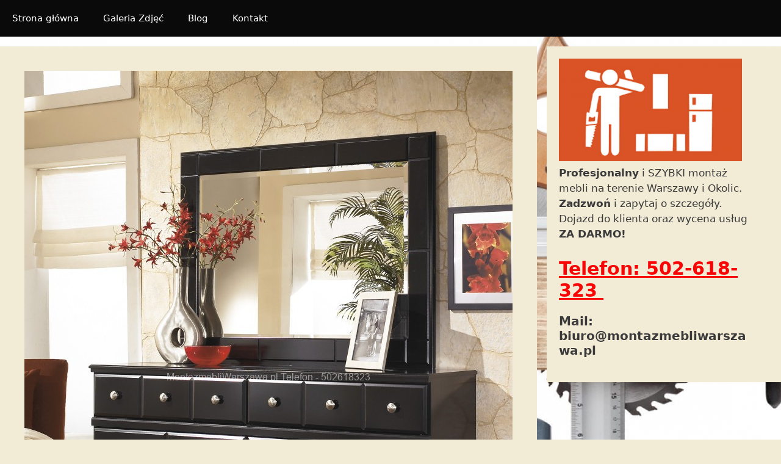

--- FILE ---
content_type: text/html; charset=UTF-8
request_url: https://montazmebliwarszawa.pl/komody-pokojowe-ikea-montaz-i-skrecanie-mebli-warszawa/
body_size: 17797
content:
<!DOCTYPE html>
<html lang="pl-PL">
<head>
	<meta charset="UTF-8">
	<meta name='robots' content='noindex, nofollow' />
	<style>img:is([sizes="auto" i], [sizes^="auto," i]) { contain-intrinsic-size: 3000px 1500px }</style>
	<meta name="viewport" content="width=device-width, initial-scale=1">
	<!-- This site is optimized with the Yoast SEO plugin v25.2 - https://yoast.com/wordpress/plugins/seo/ -->
	<title>Komody pokojowe IKEA - Montaż i Skręcanie Mebli Warszawa</title>
	<meta property="og:locale" content="pl_PL" />
	<meta property="og:type" content="article" />
	<meta property="og:title" content="Komody pokojowe IKEA - Montaż i Skręcanie Mebli Warszawa" />
	<meta property="og:description" content="Decydując się na zakup komody pokojowej, warto zapoznać się z ofertą firmy IKEA Proponuje ona wiele różnych modeli tego typu mebli. Istotny jest nie tylko wygląd, lecz także praktyczność i jakość wykonania. Mebel musi być funkcjonalny i solidny. Wobec tego odwiedzenie i zakup komody pokojowej IKEA to strzał w dziesiątkę. I co dalej? Ktoś musi ... Read more" />
	<meta property="og:url" content="https://montazmebliwarszawa.pl/komody-pokojowe-ikea-montaz-i-skrecanie-mebli-warszawa/" />
	<meta property="og:site_name" content="✅ Montaż Mebli Warszawa, Składanie, Skręcanie Mebli IKEA Warszawa, Bemowo, Bielany, Mokotów, Ochota, Praga, Śródmieście, Ursus, Targówek, Ursynów, Włochy, Wola, Żoliborz, Wilanów" />
	<meta property="article:published_time" content="2019-11-14T01:20:20+00:00" />
	<meta property="article:modified_time" content="2020-02-17T13:36:19+00:00" />
	<meta property="og:image" content="https://montazmebliwarszawa.pl/wp-content/uploads/2019/10/komody-pokojowe-ikea.jpg" />
	<meta property="og:image:width" content="800" />
	<meta property="og:image:height" content="1000" />
	<meta property="og:image:type" content="image/jpeg" />
	<meta name="author" content="Meblarz" />
	<meta name="twitter:card" content="summary_large_image" />
	<meta name="twitter:label1" content="Napisane przez" />
	<meta name="twitter:data1" content="" />
	<meta name="twitter:label2" content="Szacowany czas czytania" />
	<meta name="twitter:data2" content="2 minuty" />
	<script type="application/ld+json" class="yoast-schema-graph">{"@context":"https://schema.org","@graph":[{"@type":"WebPage","@id":"https://montazmebliwarszawa.pl/komody-pokojowe-ikea-montaz-i-skrecanie-mebli-warszawa/","url":"https://montazmebliwarszawa.pl/komody-pokojowe-ikea-montaz-i-skrecanie-mebli-warszawa/","name":"Komody pokojowe IKEA - Montaż i Skręcanie Mebli Warszawa","isPartOf":{"@id":"https://montazmebliwarszawa.pl/#website"},"primaryImageOfPage":{"@id":"https://montazmebliwarszawa.pl/komody-pokojowe-ikea-montaz-i-skrecanie-mebli-warszawa/#primaryimage"},"image":{"@id":"https://montazmebliwarszawa.pl/komody-pokojowe-ikea-montaz-i-skrecanie-mebli-warszawa/#primaryimage"},"thumbnailUrl":"https://montazmebliwarszawa.pl/wp-content/uploads/2019/10/komody-pokojowe-ikea.jpg","datePublished":"2019-11-14T01:20:20+00:00","dateModified":"2020-02-17T13:36:19+00:00","author":{"@id":"https://montazmebliwarszawa.pl/#/schema/person/8cee54afef42f478c43bda09e000a6f5"},"breadcrumb":{"@id":"https://montazmebliwarszawa.pl/komody-pokojowe-ikea-montaz-i-skrecanie-mebli-warszawa/#breadcrumb"},"inLanguage":"pl-PL","potentialAction":[{"@type":"ReadAction","target":["https://montazmebliwarszawa.pl/komody-pokojowe-ikea-montaz-i-skrecanie-mebli-warszawa/"]}]},{"@type":"ImageObject","inLanguage":"pl-PL","@id":"https://montazmebliwarszawa.pl/komody-pokojowe-ikea-montaz-i-skrecanie-mebli-warszawa/#primaryimage","url":"https://montazmebliwarszawa.pl/wp-content/uploads/2019/10/komody-pokojowe-ikea.jpg","contentUrl":"https://montazmebliwarszawa.pl/wp-content/uploads/2019/10/komody-pokojowe-ikea.jpg","width":800,"height":1000,"caption":"Komody pokojowe IKEA"},{"@type":"BreadcrumbList","@id":"https://montazmebliwarszawa.pl/komody-pokojowe-ikea-montaz-i-skrecanie-mebli-warszawa/#breadcrumb","itemListElement":[{"@type":"ListItem","position":1,"name":"Strona główna","item":"https://montazmebliwarszawa.pl/"},{"@type":"ListItem","position":2,"name":"Komody pokojowe IKEA &#8211; Montaż i Skręcanie Mebli Warszawa"}]},{"@type":"WebSite","@id":"https://montazmebliwarszawa.pl/#website","url":"https://montazmebliwarszawa.pl/","name":"✅ Montaż Mebli Warszawa, Składanie, Skręcanie Mebli IKEA Warszawa, Bemowo, Bielany, Mokotów, Ochota, Praga, Śródmieście, Ursus, Targówek, Ursynów, Włochy, Wola, Żoliborz, Wilanów","description":"✅ Montaż Mebli Warszawa. Profesjonalny i SZYBKI montaż mebli na terenie Warszawy i Okolic. Kontakt 502-618-323  ✅ Zadzwoń i zapytaj o DARMOWĄ wycenę! Składanie, skręcanie, montaż mebli, szaf, łóżek, kuchni, mebli do sypialnii firm takich jak: IKEA, BRW, Bodzio, Agata Meble, ABRA, Black Red White, Leroy Merlin, JYSK Bemowo, Bielany, Mokotów, Ochota, Praga, Śródmieście, Ursus, Targówek, Ursynów, Włochy, Wola, Żoliborz, Wilanów","potentialAction":[{"@type":"SearchAction","target":{"@type":"EntryPoint","urlTemplate":"https://montazmebliwarszawa.pl/?s={search_term_string}"},"query-input":{"@type":"PropertyValueSpecification","valueRequired":true,"valueName":"search_term_string"}}],"inLanguage":"pl-PL"},{"@type":"Person","@id":"https://montazmebliwarszawa.pl/#/schema/person/8cee54afef42f478c43bda09e000a6f5","name":"Meblarz","image":{"@type":"ImageObject","inLanguage":"pl-PL","@id":"https://montazmebliwarszawa.pl/#/schema/person/image/","url":"https://secure.gravatar.com/avatar/4e79f63daf593515cae40b727b66aeb81ea029aa514d475abf023be1f9372f70?s=96&d=mm&r=g","contentUrl":"https://secure.gravatar.com/avatar/4e79f63daf593515cae40b727b66aeb81ea029aa514d475abf023be1f9372f70?s=96&d=mm&r=g","caption":"Meblarz"},"url":"https://montazmebliwarszawa.pl/author/meblarz/"}]}</script>
	<!-- / Yoast SEO plugin. -->


<link rel="alternate" type="application/rss+xml" title="✅ Montaż Mebli Warszawa, Składanie, Skręcanie Mebli IKEA Warszawa, Bemowo, Bielany, Mokotów, Ochota, Praga, Śródmieście, Ursus, Targówek, Ursynów, Włochy, Wola, Żoliborz, Wilanów &raquo; Kanał z wpisami" href="https://montazmebliwarszawa.pl/feed/" />
<link rel="alternate" type="application/rss+xml" title="✅ Montaż Mebli Warszawa, Składanie, Skręcanie Mebli IKEA Warszawa, Bemowo, Bielany, Mokotów, Ochota, Praga, Śródmieście, Ursus, Targówek, Ursynów, Włochy, Wola, Żoliborz, Wilanów &raquo; Kanał z komentarzami" href="https://montazmebliwarszawa.pl/comments/feed/" />
<link rel="alternate" type="application/rss+xml" title="✅ Montaż Mebli Warszawa, Składanie, Skręcanie Mebli IKEA Warszawa, Bemowo, Bielany, Mokotów, Ochota, Praga, Śródmieście, Ursus, Targówek, Ursynów, Włochy, Wola, Żoliborz, Wilanów &raquo; Komody pokojowe IKEA &#8211; Montaż i Skręcanie Mebli Warszawa Kanał z komentarzami" href="https://montazmebliwarszawa.pl/komody-pokojowe-ikea-montaz-i-skrecanie-mebli-warszawa/feed/" />
<script>
window._wpemojiSettings = {"baseUrl":"https:\/\/s.w.org\/images\/core\/emoji\/16.0.1\/72x72\/","ext":".png","svgUrl":"https:\/\/s.w.org\/images\/core\/emoji\/16.0.1\/svg\/","svgExt":".svg","source":{"concatemoji":"https:\/\/montazmebliwarszawa.pl\/wp-includes\/js\/wp-emoji-release.min.js?ver=6.8.3"}};
/*! This file is auto-generated */
!function(s,n){var o,i,e;function c(e){try{var t={supportTests:e,timestamp:(new Date).valueOf()};sessionStorage.setItem(o,JSON.stringify(t))}catch(e){}}function p(e,t,n){e.clearRect(0,0,e.canvas.width,e.canvas.height),e.fillText(t,0,0);var t=new Uint32Array(e.getImageData(0,0,e.canvas.width,e.canvas.height).data),a=(e.clearRect(0,0,e.canvas.width,e.canvas.height),e.fillText(n,0,0),new Uint32Array(e.getImageData(0,0,e.canvas.width,e.canvas.height).data));return t.every(function(e,t){return e===a[t]})}function u(e,t){e.clearRect(0,0,e.canvas.width,e.canvas.height),e.fillText(t,0,0);for(var n=e.getImageData(16,16,1,1),a=0;a<n.data.length;a++)if(0!==n.data[a])return!1;return!0}function f(e,t,n,a){switch(t){case"flag":return n(e,"\ud83c\udff3\ufe0f\u200d\u26a7\ufe0f","\ud83c\udff3\ufe0f\u200b\u26a7\ufe0f")?!1:!n(e,"\ud83c\udde8\ud83c\uddf6","\ud83c\udde8\u200b\ud83c\uddf6")&&!n(e,"\ud83c\udff4\udb40\udc67\udb40\udc62\udb40\udc65\udb40\udc6e\udb40\udc67\udb40\udc7f","\ud83c\udff4\u200b\udb40\udc67\u200b\udb40\udc62\u200b\udb40\udc65\u200b\udb40\udc6e\u200b\udb40\udc67\u200b\udb40\udc7f");case"emoji":return!a(e,"\ud83e\udedf")}return!1}function g(e,t,n,a){var r="undefined"!=typeof WorkerGlobalScope&&self instanceof WorkerGlobalScope?new OffscreenCanvas(300,150):s.createElement("canvas"),o=r.getContext("2d",{willReadFrequently:!0}),i=(o.textBaseline="top",o.font="600 32px Arial",{});return e.forEach(function(e){i[e]=t(o,e,n,a)}),i}function t(e){var t=s.createElement("script");t.src=e,t.defer=!0,s.head.appendChild(t)}"undefined"!=typeof Promise&&(o="wpEmojiSettingsSupports",i=["flag","emoji"],n.supports={everything:!0,everythingExceptFlag:!0},e=new Promise(function(e){s.addEventListener("DOMContentLoaded",e,{once:!0})}),new Promise(function(t){var n=function(){try{var e=JSON.parse(sessionStorage.getItem(o));if("object"==typeof e&&"number"==typeof e.timestamp&&(new Date).valueOf()<e.timestamp+604800&&"object"==typeof e.supportTests)return e.supportTests}catch(e){}return null}();if(!n){if("undefined"!=typeof Worker&&"undefined"!=typeof OffscreenCanvas&&"undefined"!=typeof URL&&URL.createObjectURL&&"undefined"!=typeof Blob)try{var e="postMessage("+g.toString()+"("+[JSON.stringify(i),f.toString(),p.toString(),u.toString()].join(",")+"));",a=new Blob([e],{type:"text/javascript"}),r=new Worker(URL.createObjectURL(a),{name:"wpTestEmojiSupports"});return void(r.onmessage=function(e){c(n=e.data),r.terminate(),t(n)})}catch(e){}c(n=g(i,f,p,u))}t(n)}).then(function(e){for(var t in e)n.supports[t]=e[t],n.supports.everything=n.supports.everything&&n.supports[t],"flag"!==t&&(n.supports.everythingExceptFlag=n.supports.everythingExceptFlag&&n.supports[t]);n.supports.everythingExceptFlag=n.supports.everythingExceptFlag&&!n.supports.flag,n.DOMReady=!1,n.readyCallback=function(){n.DOMReady=!0}}).then(function(){return e}).then(function(){var e;n.supports.everything||(n.readyCallback(),(e=n.source||{}).concatemoji?t(e.concatemoji):e.wpemoji&&e.twemoji&&(t(e.twemoji),t(e.wpemoji)))}))}((window,document),window._wpemojiSettings);
</script>
<style id='wp-emoji-styles-inline-css'>

	img.wp-smiley, img.emoji {
		display: inline !important;
		border: none !important;
		box-shadow: none !important;
		height: 1em !important;
		width: 1em !important;
		margin: 0 0.07em !important;
		vertical-align: -0.1em !important;
		background: none !important;
		padding: 0 !important;
	}
</style>
<link rel='stylesheet' id='wp-block-library-css' href='https://montazmebliwarszawa.pl/wp-includes/css/dist/block-library/style.min.css?ver=6.8.3' media='all' />
<style id='classic-theme-styles-inline-css'>
/*! This file is auto-generated */
.wp-block-button__link{color:#fff;background-color:#32373c;border-radius:9999px;box-shadow:none;text-decoration:none;padding:calc(.667em + 2px) calc(1.333em + 2px);font-size:1.125em}.wp-block-file__button{background:#32373c;color:#fff;text-decoration:none}
</style>
<style id='global-styles-inline-css'>
:root{--wp--preset--aspect-ratio--square: 1;--wp--preset--aspect-ratio--4-3: 4/3;--wp--preset--aspect-ratio--3-4: 3/4;--wp--preset--aspect-ratio--3-2: 3/2;--wp--preset--aspect-ratio--2-3: 2/3;--wp--preset--aspect-ratio--16-9: 16/9;--wp--preset--aspect-ratio--9-16: 9/16;--wp--preset--color--black: #000000;--wp--preset--color--cyan-bluish-gray: #abb8c3;--wp--preset--color--white: #ffffff;--wp--preset--color--pale-pink: #f78da7;--wp--preset--color--vivid-red: #cf2e2e;--wp--preset--color--luminous-vivid-orange: #ff6900;--wp--preset--color--luminous-vivid-amber: #fcb900;--wp--preset--color--light-green-cyan: #7bdcb5;--wp--preset--color--vivid-green-cyan: #00d084;--wp--preset--color--pale-cyan-blue: #8ed1fc;--wp--preset--color--vivid-cyan-blue: #0693e3;--wp--preset--color--vivid-purple: #9b51e0;--wp--preset--color--contrast: var(--contrast);--wp--preset--color--contrast-2: var(--contrast-2);--wp--preset--color--contrast-3: var(--contrast-3);--wp--preset--color--base: var(--base);--wp--preset--color--base-2: var(--base-2);--wp--preset--color--base-3: var(--base-3);--wp--preset--color--accent: var(--accent);--wp--preset--gradient--vivid-cyan-blue-to-vivid-purple: linear-gradient(135deg,rgba(6,147,227,1) 0%,rgb(155,81,224) 100%);--wp--preset--gradient--light-green-cyan-to-vivid-green-cyan: linear-gradient(135deg,rgb(122,220,180) 0%,rgb(0,208,130) 100%);--wp--preset--gradient--luminous-vivid-amber-to-luminous-vivid-orange: linear-gradient(135deg,rgba(252,185,0,1) 0%,rgba(255,105,0,1) 100%);--wp--preset--gradient--luminous-vivid-orange-to-vivid-red: linear-gradient(135deg,rgba(255,105,0,1) 0%,rgb(207,46,46) 100%);--wp--preset--gradient--very-light-gray-to-cyan-bluish-gray: linear-gradient(135deg,rgb(238,238,238) 0%,rgb(169,184,195) 100%);--wp--preset--gradient--cool-to-warm-spectrum: linear-gradient(135deg,rgb(74,234,220) 0%,rgb(151,120,209) 20%,rgb(207,42,186) 40%,rgb(238,44,130) 60%,rgb(251,105,98) 80%,rgb(254,248,76) 100%);--wp--preset--gradient--blush-light-purple: linear-gradient(135deg,rgb(255,206,236) 0%,rgb(152,150,240) 100%);--wp--preset--gradient--blush-bordeaux: linear-gradient(135deg,rgb(254,205,165) 0%,rgb(254,45,45) 50%,rgb(107,0,62) 100%);--wp--preset--gradient--luminous-dusk: linear-gradient(135deg,rgb(255,203,112) 0%,rgb(199,81,192) 50%,rgb(65,88,208) 100%);--wp--preset--gradient--pale-ocean: linear-gradient(135deg,rgb(255,245,203) 0%,rgb(182,227,212) 50%,rgb(51,167,181) 100%);--wp--preset--gradient--electric-grass: linear-gradient(135deg,rgb(202,248,128) 0%,rgb(113,206,126) 100%);--wp--preset--gradient--midnight: linear-gradient(135deg,rgb(2,3,129) 0%,rgb(40,116,252) 100%);--wp--preset--font-size--small: 13px;--wp--preset--font-size--medium: 20px;--wp--preset--font-size--large: 36px;--wp--preset--font-size--x-large: 42px;--wp--preset--spacing--20: 0.44rem;--wp--preset--spacing--30: 0.67rem;--wp--preset--spacing--40: 1rem;--wp--preset--spacing--50: 1.5rem;--wp--preset--spacing--60: 2.25rem;--wp--preset--spacing--70: 3.38rem;--wp--preset--spacing--80: 5.06rem;--wp--preset--shadow--natural: 6px 6px 9px rgba(0, 0, 0, 0.2);--wp--preset--shadow--deep: 12px 12px 50px rgba(0, 0, 0, 0.4);--wp--preset--shadow--sharp: 6px 6px 0px rgba(0, 0, 0, 0.2);--wp--preset--shadow--outlined: 6px 6px 0px -3px rgba(255, 255, 255, 1), 6px 6px rgba(0, 0, 0, 1);--wp--preset--shadow--crisp: 6px 6px 0px rgba(0, 0, 0, 1);}:where(.is-layout-flex){gap: 0.5em;}:where(.is-layout-grid){gap: 0.5em;}body .is-layout-flex{display: flex;}.is-layout-flex{flex-wrap: wrap;align-items: center;}.is-layout-flex > :is(*, div){margin: 0;}body .is-layout-grid{display: grid;}.is-layout-grid > :is(*, div){margin: 0;}:where(.wp-block-columns.is-layout-flex){gap: 2em;}:where(.wp-block-columns.is-layout-grid){gap: 2em;}:where(.wp-block-post-template.is-layout-flex){gap: 1.25em;}:where(.wp-block-post-template.is-layout-grid){gap: 1.25em;}.has-black-color{color: var(--wp--preset--color--black) !important;}.has-cyan-bluish-gray-color{color: var(--wp--preset--color--cyan-bluish-gray) !important;}.has-white-color{color: var(--wp--preset--color--white) !important;}.has-pale-pink-color{color: var(--wp--preset--color--pale-pink) !important;}.has-vivid-red-color{color: var(--wp--preset--color--vivid-red) !important;}.has-luminous-vivid-orange-color{color: var(--wp--preset--color--luminous-vivid-orange) !important;}.has-luminous-vivid-amber-color{color: var(--wp--preset--color--luminous-vivid-amber) !important;}.has-light-green-cyan-color{color: var(--wp--preset--color--light-green-cyan) !important;}.has-vivid-green-cyan-color{color: var(--wp--preset--color--vivid-green-cyan) !important;}.has-pale-cyan-blue-color{color: var(--wp--preset--color--pale-cyan-blue) !important;}.has-vivid-cyan-blue-color{color: var(--wp--preset--color--vivid-cyan-blue) !important;}.has-vivid-purple-color{color: var(--wp--preset--color--vivid-purple) !important;}.has-black-background-color{background-color: var(--wp--preset--color--black) !important;}.has-cyan-bluish-gray-background-color{background-color: var(--wp--preset--color--cyan-bluish-gray) !important;}.has-white-background-color{background-color: var(--wp--preset--color--white) !important;}.has-pale-pink-background-color{background-color: var(--wp--preset--color--pale-pink) !important;}.has-vivid-red-background-color{background-color: var(--wp--preset--color--vivid-red) !important;}.has-luminous-vivid-orange-background-color{background-color: var(--wp--preset--color--luminous-vivid-orange) !important;}.has-luminous-vivid-amber-background-color{background-color: var(--wp--preset--color--luminous-vivid-amber) !important;}.has-light-green-cyan-background-color{background-color: var(--wp--preset--color--light-green-cyan) !important;}.has-vivid-green-cyan-background-color{background-color: var(--wp--preset--color--vivid-green-cyan) !important;}.has-pale-cyan-blue-background-color{background-color: var(--wp--preset--color--pale-cyan-blue) !important;}.has-vivid-cyan-blue-background-color{background-color: var(--wp--preset--color--vivid-cyan-blue) !important;}.has-vivid-purple-background-color{background-color: var(--wp--preset--color--vivid-purple) !important;}.has-black-border-color{border-color: var(--wp--preset--color--black) !important;}.has-cyan-bluish-gray-border-color{border-color: var(--wp--preset--color--cyan-bluish-gray) !important;}.has-white-border-color{border-color: var(--wp--preset--color--white) !important;}.has-pale-pink-border-color{border-color: var(--wp--preset--color--pale-pink) !important;}.has-vivid-red-border-color{border-color: var(--wp--preset--color--vivid-red) !important;}.has-luminous-vivid-orange-border-color{border-color: var(--wp--preset--color--luminous-vivid-orange) !important;}.has-luminous-vivid-amber-border-color{border-color: var(--wp--preset--color--luminous-vivid-amber) !important;}.has-light-green-cyan-border-color{border-color: var(--wp--preset--color--light-green-cyan) !important;}.has-vivid-green-cyan-border-color{border-color: var(--wp--preset--color--vivid-green-cyan) !important;}.has-pale-cyan-blue-border-color{border-color: var(--wp--preset--color--pale-cyan-blue) !important;}.has-vivid-cyan-blue-border-color{border-color: var(--wp--preset--color--vivid-cyan-blue) !important;}.has-vivid-purple-border-color{border-color: var(--wp--preset--color--vivid-purple) !important;}.has-vivid-cyan-blue-to-vivid-purple-gradient-background{background: var(--wp--preset--gradient--vivid-cyan-blue-to-vivid-purple) !important;}.has-light-green-cyan-to-vivid-green-cyan-gradient-background{background: var(--wp--preset--gradient--light-green-cyan-to-vivid-green-cyan) !important;}.has-luminous-vivid-amber-to-luminous-vivid-orange-gradient-background{background: var(--wp--preset--gradient--luminous-vivid-amber-to-luminous-vivid-orange) !important;}.has-luminous-vivid-orange-to-vivid-red-gradient-background{background: var(--wp--preset--gradient--luminous-vivid-orange-to-vivid-red) !important;}.has-very-light-gray-to-cyan-bluish-gray-gradient-background{background: var(--wp--preset--gradient--very-light-gray-to-cyan-bluish-gray) !important;}.has-cool-to-warm-spectrum-gradient-background{background: var(--wp--preset--gradient--cool-to-warm-spectrum) !important;}.has-blush-light-purple-gradient-background{background: var(--wp--preset--gradient--blush-light-purple) !important;}.has-blush-bordeaux-gradient-background{background: var(--wp--preset--gradient--blush-bordeaux) !important;}.has-luminous-dusk-gradient-background{background: var(--wp--preset--gradient--luminous-dusk) !important;}.has-pale-ocean-gradient-background{background: var(--wp--preset--gradient--pale-ocean) !important;}.has-electric-grass-gradient-background{background: var(--wp--preset--gradient--electric-grass) !important;}.has-midnight-gradient-background{background: var(--wp--preset--gradient--midnight) !important;}.has-small-font-size{font-size: var(--wp--preset--font-size--small) !important;}.has-medium-font-size{font-size: var(--wp--preset--font-size--medium) !important;}.has-large-font-size{font-size: var(--wp--preset--font-size--large) !important;}.has-x-large-font-size{font-size: var(--wp--preset--font-size--x-large) !important;}
:where(.wp-block-post-template.is-layout-flex){gap: 1.25em;}:where(.wp-block-post-template.is-layout-grid){gap: 1.25em;}
:where(.wp-block-columns.is-layout-flex){gap: 2em;}:where(.wp-block-columns.is-layout-grid){gap: 2em;}
:root :where(.wp-block-pullquote){font-size: 1.5em;line-height: 1.6;}
</style>
<link rel='stylesheet' id='generate-style-grid-css' href='https://montazmebliwarszawa.pl/wp-content/themes/generatepress/assets/css/unsemantic-grid.min.css?ver=3.3.0' media='all' />
<link rel='stylesheet' id='generate-style-css' href='https://montazmebliwarszawa.pl/wp-content/themes/generatepress/assets/css/style.min.css?ver=3.3.0' media='all' />
<style id='generate-style-inline-css'>
body{background-color:#f2ebd5;color:#3a3a3a;}a{color:#1e73be;}a:hover, a:focus, a:active{color:#000000;}body .grid-container{max-width:1325px;}.wp-block-group__inner-container{max-width:1325px;margin-left:auto;margin-right:auto;}:root{--contrast:#222222;--contrast-2:#575760;--contrast-3:#b2b2be;--base:#f0f0f0;--base-2:#f7f8f9;--base-3:#ffffff;--accent:#1e73be;}:root .has-contrast-color{color:var(--contrast);}:root .has-contrast-background-color{background-color:var(--contrast);}:root .has-contrast-2-color{color:var(--contrast-2);}:root .has-contrast-2-background-color{background-color:var(--contrast-2);}:root .has-contrast-3-color{color:var(--contrast-3);}:root .has-contrast-3-background-color{background-color:var(--contrast-3);}:root .has-base-color{color:var(--base);}:root .has-base-background-color{background-color:var(--base);}:root .has-base-2-color{color:var(--base-2);}:root .has-base-2-background-color{background-color:var(--base-2);}:root .has-base-3-color{color:var(--base-3);}:root .has-base-3-background-color{background-color:var(--base-3);}:root .has-accent-color{color:var(--accent);}:root .has-accent-background-color{background-color:var(--accent);}body, button, input, select, textarea{font-family:-apple-system, system-ui, BlinkMacSystemFont, "Segoe UI", Helvetica, Arial, sans-serif, "Apple Color Emoji", "Segoe UI Emoji", "Segoe UI Symbol";}body{line-height:1.5;}.entry-content > [class*="wp-block-"]:not(:last-child):not(.wp-block-heading){margin-bottom:1.5em;}.main-title{font-size:45px;}.main-navigation .main-nav ul ul li a{font-size:14px;}.sidebar .widget, .footer-widgets .widget{font-size:17px;}h1{font-weight:300;font-size:40px;}h2{font-weight:300;font-size:30px;}h3{font-size:20px;}h4{font-size:inherit;}h5{font-size:inherit;}@media (max-width:768px){.main-title{font-size:30px;}h1{font-size:30px;}h2{font-size:25px;}}.top-bar{background-color:#636363;color:#ffffff;}.top-bar a{color:#ffffff;}.top-bar a:hover{color:#303030;}.site-header{background-color:#ffffff;color:#3a3a3a;}.site-header a{color:#3a3a3a;}.main-title a,.main-title a:hover{color:#222222;}.site-description{color:#757575;}.main-navigation,.main-navigation ul ul{background-color:#0a0a0a;}.main-navigation .main-nav ul li a, .main-navigation .menu-toggle, .main-navigation .menu-bar-items{color:#ffffff;}.main-navigation .main-nav ul li:not([class*="current-menu-"]):hover > a, .main-navigation .main-nav ul li:not([class*="current-menu-"]):focus > a, .main-navigation .main-nav ul li.sfHover:not([class*="current-menu-"]) > a, .main-navigation .menu-bar-item:hover > a, .main-navigation .menu-bar-item.sfHover > a{color:#ffffff;background-color:#3f3f3f;}button.menu-toggle:hover,button.menu-toggle:focus,.main-navigation .mobile-bar-items a,.main-navigation .mobile-bar-items a:hover,.main-navigation .mobile-bar-items a:focus{color:#ffffff;}.main-navigation .main-nav ul li[class*="current-menu-"] > a{color:#ffffff;background-color:#3f3f3f;}.navigation-search input[type="search"],.navigation-search input[type="search"]:active, .navigation-search input[type="search"]:focus, .main-navigation .main-nav ul li.search-item.active > a, .main-navigation .menu-bar-items .search-item.active > a{color:#ffffff;background-color:#3f3f3f;}.main-navigation ul ul{background-color:#3f3f3f;}.main-navigation .main-nav ul ul li a{color:#ffffff;}.main-navigation .main-nav ul ul li:not([class*="current-menu-"]):hover > a,.main-navigation .main-nav ul ul li:not([class*="current-menu-"]):focus > a, .main-navigation .main-nav ul ul li.sfHover:not([class*="current-menu-"]) > a{color:#ffffff;background-color:#4f4f4f;}.main-navigation .main-nav ul ul li[class*="current-menu-"] > a{color:#ffffff;background-color:#4f4f4f;}.separate-containers .inside-article, .separate-containers .comments-area, .separate-containers .page-header, .one-container .container, .separate-containers .paging-navigation, .inside-page-header{background-color:#f2ebd5;}.entry-meta{color:#595959;}.entry-meta a{color:#595959;}.entry-meta a:hover{color:#1e73be;}.sidebar .widget{background-color:#f2ebd5;}.sidebar .widget .widget-title{color:#000000;}.footer-widgets{background-color:#ffffff;}.footer-widgets .widget-title{color:#000000;}.site-info{color:#ffffff;background-color:#222222;}.site-info a{color:#ffffff;}.site-info a:hover{color:#606060;}.footer-bar .widget_nav_menu .current-menu-item a{color:#606060;}input[type="text"],input[type="email"],input[type="url"],input[type="password"],input[type="search"],input[type="tel"],input[type="number"],textarea,select{color:#666666;background-color:#fafafa;border-color:#cccccc;}input[type="text"]:focus,input[type="email"]:focus,input[type="url"]:focus,input[type="password"]:focus,input[type="search"]:focus,input[type="tel"]:focus,input[type="number"]:focus,textarea:focus,select:focus{color:#666666;background-color:#ffffff;border-color:#bfbfbf;}button,html input[type="button"],input[type="reset"],input[type="submit"],a.button,a.wp-block-button__link:not(.has-background){color:#ffffff;background-color:#666666;}button:hover,html input[type="button"]:hover,input[type="reset"]:hover,input[type="submit"]:hover,a.button:hover,button:focus,html input[type="button"]:focus,input[type="reset"]:focus,input[type="submit"]:focus,a.button:focus,a.wp-block-button__link:not(.has-background):active,a.wp-block-button__link:not(.has-background):focus,a.wp-block-button__link:not(.has-background):hover{color:#ffffff;background-color:#3f3f3f;}a.generate-back-to-top{background-color:rgba( 0,0,0,0.4 );color:#ffffff;}a.generate-back-to-top:hover,a.generate-back-to-top:focus{background-color:rgba( 0,0,0,0.6 );color:#ffffff;}:root{--gp-search-modal-bg-color:var(--base-3);--gp-search-modal-text-color:var(--contrast);--gp-search-modal-overlay-bg-color:rgba(0,0,0,0.2);}@media (max-width:768px){.main-navigation .menu-bar-item:hover > a, .main-navigation .menu-bar-item.sfHover > a{background:none;color:#ffffff;}}.inside-top-bar{padding:10px;}.inside-header{padding:0px 40px 0px 40px;}.site-main .wp-block-group__inner-container{padding:40px;}.entry-content .alignwide, body:not(.no-sidebar) .entry-content .alignfull{margin-left:-40px;width:calc(100% + 80px);max-width:calc(100% + 80px);}.separate-containers .widget, .separate-containers .site-main > *, .separate-containers .page-header, .widget-area .main-navigation{margin-bottom:16px;}.separate-containers .site-main{margin:16px;}.both-right.separate-containers .inside-left-sidebar{margin-right:8px;}.both-right.separate-containers .inside-right-sidebar{margin-left:8px;}.both-left.separate-containers .inside-left-sidebar{margin-right:8px;}.both-left.separate-containers .inside-right-sidebar{margin-left:8px;}.separate-containers .page-header-image, .separate-containers .page-header-contained, .separate-containers .page-header-image-single, .separate-containers .page-header-content-single{margin-top:16px;}.separate-containers .inside-right-sidebar, .separate-containers .inside-left-sidebar{margin-top:16px;margin-bottom:16px;}.rtl .menu-item-has-children .dropdown-menu-toggle{padding-left:20px;}.rtl .main-navigation .main-nav ul li.menu-item-has-children > a{padding-right:20px;}.widget-area .widget{padding:20px 40px 40px 20px;}.site-info{padding:20px;}@media (max-width:768px){.separate-containers .inside-article, .separate-containers .comments-area, .separate-containers .page-header, .separate-containers .paging-navigation, .one-container .site-content, .inside-page-header{padding:30px;}.site-main .wp-block-group__inner-container{padding:30px;}.site-info{padding-right:10px;padding-left:10px;}.entry-content .alignwide, body:not(.no-sidebar) .entry-content .alignfull{margin-left:-30px;width:calc(100% + 60px);max-width:calc(100% + 60px);}}/* End cached CSS */@media (max-width:768px){.main-navigation .menu-toggle,.main-navigation .mobile-bar-items,.sidebar-nav-mobile:not(#sticky-placeholder){display:block;}.main-navigation ul,.gen-sidebar-nav{display:none;}[class*="nav-float-"] .site-header .inside-header > *{float:none;clear:both;}}
.main-navigation .slideout-toggle a:before,.slide-opened .slideout-overlay .slideout-exit:before{font-family:GeneratePress;}.slideout-navigation .dropdown-menu-toggle:before{content:"\f107" !important;}.slideout-navigation .sfHover > a .dropdown-menu-toggle:before{content:"\f106" !important;}
body{background-image:url('https://montazmebliwarszawa.pl/wp-content/uploads/2018/11/tlo-do-mebli.jpg');}.site-header{background-size:contain;}
.main-navigation.toggled .main-nav > ul{background-color: #0a0a0a}
.slideout-navigation.main-navigation .main-nav ul li a{font-weight:normal;text-transform:none;}
</style>
<link rel='stylesheet' id='generate-mobile-style-css' href='https://montazmebliwarszawa.pl/wp-content/themes/generatepress/assets/css/mobile.min.css?ver=3.3.0' media='all' />
<link rel='stylesheet' id='generate-font-icons-css' href='https://montazmebliwarszawa.pl/wp-content/themes/generatepress/assets/css/components/font-icons.min.css?ver=3.3.0' media='all' />
<link rel='stylesheet' id='generate-blog-css' href='https://montazmebliwarszawa.pl/wp-content/plugins/gp-premium/blog/functions/css/style-min.css?ver=1.7.5' media='all' />
<link rel='stylesheet' id='generate-mobile-header-css' href='https://montazmebliwarszawa.pl/wp-content/plugins/gp-premium/menu-plus/functions/css/mobile-header.min.css?ver=1.7.5' media='all' />
<script src="https://montazmebliwarszawa.pl/wp-includes/js/jquery/jquery.min.js?ver=3.7.1" id="jquery-core-js"></script>
<script src="https://montazmebliwarszawa.pl/wp-includes/js/jquery/jquery-migrate.min.js?ver=3.4.1" id="jquery-migrate-js"></script>
<link rel="https://api.w.org/" href="https://montazmebliwarszawa.pl/wp-json/" /><link rel="alternate" title="JSON" type="application/json" href="https://montazmebliwarszawa.pl/wp-json/wp/v2/posts/2534" /><link rel="EditURI" type="application/rsd+xml" title="RSD" href="https://montazmebliwarszawa.pl/xmlrpc.php?rsd" />
<meta name="generator" content="WordPress 6.8.3" />
<link rel='shortlink' href='https://montazmebliwarszawa.pl/?p=2534' />
<link rel="alternate" title="oEmbed (JSON)" type="application/json+oembed" href="https://montazmebliwarszawa.pl/wp-json/oembed/1.0/embed?url=https%3A%2F%2Fmontazmebliwarszawa.pl%2Fkomody-pokojowe-ikea-montaz-i-skrecanie-mebli-warszawa%2F" />
<link rel="alternate" title="oEmbed (XML)" type="text/xml+oembed" href="https://montazmebliwarszawa.pl/wp-json/oembed/1.0/embed?url=https%3A%2F%2Fmontazmebliwarszawa.pl%2Fkomody-pokojowe-ikea-montaz-i-skrecanie-mebli-warszawa%2F&#038;format=xml" />
<style>/* CSS added by WP Meta and Date Remover*/.entry-meta {display:none !important;}
	.home .entry-meta { display: none; }
	.entry-footer {display:none !important;}
	.home .entry-footer { display: none; }</style><link rel="pingback" href="https://montazmebliwarszawa.pl/xmlrpc.php">
<style type="text/css">.broken_link, a.broken_link {
	text-decoration: line-through;
}</style><link rel="icon" href="https://montazmebliwarszawa.pl/wp-content/uploads/2018/11/cropped-montaz-mebli-2-32x32.png" sizes="32x32" />
<link rel="icon" href="https://montazmebliwarszawa.pl/wp-content/uploads/2018/11/cropped-montaz-mebli-2-192x192.png" sizes="192x192" />
<link rel="apple-touch-icon" href="https://montazmebliwarszawa.pl/wp-content/uploads/2018/11/cropped-montaz-mebli-2-180x180.png" />
<meta name="msapplication-TileImage" content="https://montazmebliwarszawa.pl/wp-content/uploads/2018/11/cropped-montaz-mebli-2-270x270.png" />
</head>

<body class="wp-singular post-template-default single single-post postid-2534 single-format-standard wp-embed-responsive wp-theme-generatepress post-image-above-header post-image-aligned-center sticky-menu-fade mobile-header mobile-header-sticky right-sidebar nav-below-header separate-containers fluid-header active-footer-widgets-2 nav-aligned-left header-aligned-right dropdown-hover featured-image-active" itemtype="https://schema.org/Blog" itemscope>
	<a class="screen-reader-text skip-link" href="#content" title="Przejdź do treści">Przejdź do treści</a>		<header class="site-header" id="masthead" aria-label="Witryna"  itemtype="https://schema.org/WPHeader" itemscope>
			<div class="inside-header grid-container grid-parent">
							</div>
		</header>
				<nav id="mobile-header" data-auto-hide-sticky="true" class="main-navigation mobile-header-navigation" itemtype="https://schema.org/SiteNavigationElement" itemscope>
			<div class="inside-navigation grid-container grid-parent">
								<button class="menu-toggle" aria-controls="mobile-menu" aria-expanded="false">
										<span class="mobile-menu">Menu</span>
				</button>
				<div id="mobile-menu" class="main-nav"><ul id="menu-menu" class=" menu sf-menu"><li id="menu-item-52" class="menu-item menu-item-type-custom menu-item-object-custom menu-item-home menu-item-52"><a href="https://montazmebliwarszawa.pl/">Strona główna</a></li>
<li id="menu-item-1950" class="menu-item menu-item-type-taxonomy menu-item-object-category menu-item-1950"><a href="https://montazmebliwarszawa.pl/category/galeria-zdjec/">Galeria Zdjęć</a></li>
<li id="menu-item-202" class="menu-item menu-item-type-taxonomy menu-item-object-category menu-item-202"><a href="https://montazmebliwarszawa.pl/category/blog-meblowy/">Blog</a></li>
<li id="menu-item-1951" class="menu-item menu-item-type-taxonomy menu-item-object-category menu-item-1951"><a href="https://montazmebliwarszawa.pl/category/kontakt/">Kontakt</a></li>
</ul></div>			</div><!-- .inside-navigation -->
		</nav><!-- #site-navigation -->
				<nav class="main-navigation sub-menu-right" id="site-navigation" aria-label="Podstawowy"  itemtype="https://schema.org/SiteNavigationElement" itemscope>
			<div class="inside-navigation grid-container grid-parent">
								<button class="menu-toggle" aria-controls="primary-menu" aria-expanded="false">
					<span class="mobile-menu">Menu</span>				</button>
				<div id="primary-menu" class="main-nav"><ul id="menu-menu-1" class=" menu sf-menu"><li class="menu-item menu-item-type-custom menu-item-object-custom menu-item-home menu-item-52"><a href="https://montazmebliwarszawa.pl/">Strona główna</a></li>
<li class="menu-item menu-item-type-taxonomy menu-item-object-category menu-item-1950"><a href="https://montazmebliwarszawa.pl/category/galeria-zdjec/">Galeria Zdjęć</a></li>
<li class="menu-item menu-item-type-taxonomy menu-item-object-category menu-item-202"><a href="https://montazmebliwarszawa.pl/category/blog-meblowy/">Blog</a></li>
<li class="menu-item menu-item-type-taxonomy menu-item-object-category menu-item-1951"><a href="https://montazmebliwarszawa.pl/category/kontakt/">Kontakt</a></li>
</ul></div>			</div>
		</nav>
		
	<div class="site grid-container container hfeed grid-parent" id="page">
				<div class="site-content" id="content">
			
	<div class="content-area grid-parent mobile-grid-100 grid-70 tablet-grid-70" id="primary">
		<main class="site-main" id="main">
			
<article id="post-2534" class="post-2534 post type-post status-publish format-standard has-post-thumbnail hentry category-komody-pokojowe-ikea tag-komoda-ikea tag-komody-pokojowe-ikea tag-montaz-komody-ikea tag-montaz-mebli-warszawa tag-skrecanie-mebli-warszawa" itemtype="https://schema.org/CreativeWork" itemscope>
	<div class="inside-article">
		<div class="featured-image  page-header-image-single ">
			<img width="800" height="1000" src="https://montazmebliwarszawa.pl/wp-content/uploads/2019/10/komody-pokojowe-ikea.jpg" class="attachment-full size-full" alt="Komody pokojowe IKEA" itemprop="image" decoding="async" fetchpriority="high" srcset="https://montazmebliwarszawa.pl/wp-content/uploads/2019/10/komody-pokojowe-ikea.jpg 800w, https://montazmebliwarszawa.pl/wp-content/uploads/2019/10/komody-pokojowe-ikea-240x300.jpg 240w, https://montazmebliwarszawa.pl/wp-content/uploads/2019/10/komody-pokojowe-ikea-768x960.jpg 768w" sizes="(max-width: 800px) 100vw, 800px" />
		</div>			<header class="entry-header" aria-label="Treść">
				<h1 class="entry-title" itemprop="headline">Komody pokojowe IKEA &#8211; Montaż i Skręcanie Mebli Warszawa</h1>		<div class="entry-meta">
			<span class="posted-on"><time class="updated" datetime="" itemprop="dateModified"></time><time class="entry-date published" datetime="" itemprop="datePublished"></time></span> <span class="byline">przez <span class="author vcard" itemprop="author" itemtype="https://schema.org/Person" itemscope><a class="url fn n" href="https://montazmebliwarszawa.pl/author/meblarz/" title="Zobacz wszystkie wpisy, których autorem jest " rel="author" itemprop="url"><span class="author-name" itemprop="name"></span></a></span></span> 		</div>
					</header>
			
		<div class="entry-content" itemprop="text">
			<h3><strong>Decydując się na zakup komody pokojowej, warto zapoznać się z ofertą firmy IKEA Proponuje ona wiele różnych modeli tego typu mebli. Istotny jest nie tylko wygląd, lecz także praktyczność i jakość wykonania. Mebel musi być funkcjonalny i solidny. Wobec tego odwiedzenie i zakup komody pokojowej IKEA to strzał w dziesiątkę. I co dalej? Ktoś musi dokonać montażu komody</strong>.</h3>
<p>Na pewno marzysz o pięknie wyposażonym pokoju, gdzie znajdzie się również miejsce na piękną komodę, która będzie spełniać Twoje wymagania gustu i przeznaczenia. Montażem i skręcaniem mebli &#8211; w tym komód &#8211; zajmujemy się my. Zespół fachowych monterów z Warszawy podejmie się każdego wyzwania. W krótkim czasie i z pełnym zaangażowaniem dokonamy złożenia i właściwego umiejscowienia zamówionej przez Ciebie komody. Zyskasz w ten sposób wiele czasu i Twój portfel nie ucierpi, gdyż wyróżniamy się atrakcyjnymi stawkami za każdą, przepracowaną przez nas godzinę pracy. Wyróżniamy się na tle konkurencji nie tylko niskimi cechami. Montażu każdego typu mebli dokonujemy sprawnie i starannie, wsłuchując się tym samym w głos naszego klienta. Spełniamy nawet najbardziej wymagające oczekiwania naszych zleceniodawców. Każdy chce mieć piękny dom z nowoczesnymi i stylowymi meblami, jednak nie każdy ma umiejętności i czas na ich montaż. Dlatego masz nas. Jesteśmy grupą fachowców z wieloletnim doświadczenie &#8211; Tak! To już dwanaście lat różnorodnych prac montażowych. Składaliśmy meble, stoły, szafy, krzesła, biurka, dokonaliśmy wielu montaży oświetleń. Z powierzonych nam zadań zawsze wywiązywaliśmy się sumiennie. Co zatem stoi na przeszkodzie, żebyś nie wybrał nas do montażu i skręcania mebli &#8211; również komód? Obawiasz się o wysoką cenę? Nie musisz się tym przejmować. Pamiętaj! Wycena montażu i dojazd nic Ciebie nie kosztują. Związane z tym koszty bierzemy na siebie. Skontaktuj się z nami! Uzgodnimy przez telefon stawkę za pracę, z której z pewnością będziesz zadowolony. Zapraszamy do skorzystania z naszych usług.</p>
<p><a href="https://montazmebliwarszawa.pl/wp-content/uploads/2019/10/ikea-montaz-komody.jpg"><img decoding="async" class="alignnone size-medium wp-image-2662" src="https://montazmebliwarszawa.pl/wp-content/uploads/2019/10/ikea-montaz-komody-300x229.jpg" alt="Komody pokojowe IKEA" width="300" height="229" srcset="https://montazmebliwarszawa.pl/wp-content/uploads/2019/10/ikea-montaz-komody-300x229.jpg 300w, https://montazmebliwarszawa.pl/wp-content/uploads/2019/10/ikea-montaz-komody-768x587.jpg 768w, https://montazmebliwarszawa.pl/wp-content/uploads/2019/10/ikea-montaz-komody.jpg 775w" sizes="(max-width: 300px) 100vw, 300px" /></a> <a href="https://montazmebliwarszawa.pl/wp-content/uploads/2019/10/ikea-warszawa-montaz-komoda.jpg"><img decoding="async" class="alignnone size-medium wp-image-2663" src="https://montazmebliwarszawa.pl/wp-content/uploads/2019/10/ikea-warszawa-montaz-komoda-300x173.jpg" alt="Komody pokojowe IKEA" width="300" height="173" srcset="https://montazmebliwarszawa.pl/wp-content/uploads/2019/10/ikea-warszawa-montaz-komoda-300x173.jpg 300w, https://montazmebliwarszawa.pl/wp-content/uploads/2019/10/ikea-warszawa-montaz-komoda-768x442.jpg 768w, https://montazmebliwarszawa.pl/wp-content/uploads/2019/10/ikea-warszawa-montaz-komoda.jpg 930w" sizes="(max-width: 300px) 100vw, 300px" /></a> <a href="https://montazmebliwarszawa.pl/wp-content/uploads/2019/10/ikea-warszawa-montaz-komody.jpg"><img loading="lazy" decoding="async" class="alignnone size-medium wp-image-2664" src="https://montazmebliwarszawa.pl/wp-content/uploads/2019/10/ikea-warszawa-montaz-komody-300x225.jpg" alt="Komody pokojowe IKEA" width="300" height="225" srcset="https://montazmebliwarszawa.pl/wp-content/uploads/2019/10/ikea-warszawa-montaz-komody-300x225.jpg 300w, https://montazmebliwarszawa.pl/wp-content/uploads/2019/10/ikea-warszawa-montaz-komody-768x575.jpg 768w, https://montazmebliwarszawa.pl/wp-content/uploads/2019/10/ikea-warszawa-montaz-komody.jpg 960w" sizes="auto, (max-width: 300px) 100vw, 300px" /></a> <a href="https://montazmebliwarszawa.pl/wp-content/uploads/2019/10/ikea-warszawa-montaz.jpg"><img loading="lazy" decoding="async" class="alignnone size-medium wp-image-2665" src="https://montazmebliwarszawa.pl/wp-content/uploads/2019/10/ikea-warszawa-montaz-300x300.jpg" alt="Komody pokojowe IKEA" width="300" height="300" srcset="https://montazmebliwarszawa.pl/wp-content/uploads/2019/10/ikea-warszawa-montaz-300x300.jpg 300w, https://montazmebliwarszawa.pl/wp-content/uploads/2019/10/ikea-warszawa-montaz-150x150.jpg 150w, https://montazmebliwarszawa.pl/wp-content/uploads/2019/10/ikea-warszawa-montaz.jpg 425w" sizes="auto, (max-width: 300px) 100vw, 300px" /></a> <a href="https://montazmebliwarszawa.pl/wp-content/uploads/2019/10/komoda-pokojowa-ikea-warszawa.jpeg"><img loading="lazy" decoding="async" class="alignnone size-medium wp-image-2666" src="https://montazmebliwarszawa.pl/wp-content/uploads/2019/10/komoda-pokojowa-ikea-warszawa-300x173.jpeg" alt="Komody pokojowe IKEA" width="300" height="173" srcset="https://montazmebliwarszawa.pl/wp-content/uploads/2019/10/komoda-pokojowa-ikea-warszawa-300x173.jpeg 300w, https://montazmebliwarszawa.pl/wp-content/uploads/2019/10/komoda-pokojowa-ikea-warszawa-768x442.jpeg 768w, https://montazmebliwarszawa.pl/wp-content/uploads/2019/10/komoda-pokojowa-ikea-warszawa.jpeg 930w" sizes="auto, (max-width: 300px) 100vw, 300px" /></a> <a href="https://montazmebliwarszawa.pl/wp-content/uploads/2019/10/komody-pokojowe-ikea-montaz.jpg"><img loading="lazy" decoding="async" class="alignnone size-medium wp-image-2668" src="https://montazmebliwarszawa.pl/wp-content/uploads/2019/10/komody-pokojowe-ikea-montaz-300x300.jpg" alt="Komody pokojowe IKEA" width="300" height="300" srcset="https://montazmebliwarszawa.pl/wp-content/uploads/2019/10/komody-pokojowe-ikea-montaz-300x300.jpg 300w, https://montazmebliwarszawa.pl/wp-content/uploads/2019/10/komody-pokojowe-ikea-montaz-150x150.jpg 150w, https://montazmebliwarszawa.pl/wp-content/uploads/2019/10/komody-pokojowe-ikea-montaz-768x768.jpg 768w, https://montazmebliwarszawa.pl/wp-content/uploads/2019/10/komody-pokojowe-ikea-montaz-1024x1024.jpg 1024w, https://montazmebliwarszawa.pl/wp-content/uploads/2019/10/komody-pokojowe-ikea-montaz.jpg 2000w" sizes="auto, (max-width: 300px) 100vw, 300px" /></a> <a href="https://montazmebliwarszawa.pl/wp-content/uploads/2019/10/komody-pokojowe-ikea.jpg"><img loading="lazy" decoding="async" class="alignnone size-medium wp-image-2669" src="https://montazmebliwarszawa.pl/wp-content/uploads/2019/10/komody-pokojowe-ikea-240x300.jpg" alt="Komody pokojowe IKEA" width="240" height="300" srcset="https://montazmebliwarszawa.pl/wp-content/uploads/2019/10/komody-pokojowe-ikea-240x300.jpg 240w, https://montazmebliwarszawa.pl/wp-content/uploads/2019/10/komody-pokojowe-ikea-768x960.jpg 768w, https://montazmebliwarszawa.pl/wp-content/uploads/2019/10/komody-pokojowe-ikea.jpg 800w" sizes="auto, (max-width: 240px) 100vw, 240px" /></a> <a href="https://montazmebliwarszawa.pl/wp-content/uploads/2019/10/komody-pokojowe-warszawa-montaz.jpg"><img loading="lazy" decoding="async" class="alignnone size-full wp-image-2670" src="https://montazmebliwarszawa.pl/wp-content/uploads/2019/10/komody-pokojowe-warszawa-montaz.jpg" alt="Komody pokojowe IKEA" width="275" height="183" /></a> <a href="https://montazmebliwarszawa.pl/wp-content/uploads/2019/10/komody-pokojowe-warszawa.jpg"><img loading="lazy" decoding="async" class="alignnone size-medium wp-image-2671" src="https://montazmebliwarszawa.pl/wp-content/uploads/2019/10/komody-pokojowe-warszawa-300x200.jpg" alt="Komody pokojowe IKEA" width="300" height="200" srcset="https://montazmebliwarszawa.pl/wp-content/uploads/2019/10/komody-pokojowe-warszawa-300x200.jpg 300w, https://montazmebliwarszawa.pl/wp-content/uploads/2019/10/komody-pokojowe-warszawa-768x512.jpg 768w, https://montazmebliwarszawa.pl/wp-content/uploads/2019/10/komody-pokojowe-warszawa-1024x682.jpg 1024w, https://montazmebliwarszawa.pl/wp-content/uploads/2019/10/komody-pokojowe-warszawa.jpg 2000w" sizes="auto, (max-width: 300px) 100vw, 300px" /></a> <a href="https://montazmebliwarszawa.pl/wp-content/uploads/2019/10/komody-pokojowe.jpg"><img loading="lazy" decoding="async" class="alignnone size-full wp-image-2672" src="https://montazmebliwarszawa.pl/wp-content/uploads/2019/10/komody-pokojowe.jpg" alt="Komody pokojowe IKEA" width="287" height="175" /></a> <a href="https://montazmebliwarszawa.pl/wp-content/uploads/2019/10/montaz-komody-ikea-warszawa.jpg"><img loading="lazy" decoding="async" class="alignnone size-medium wp-image-2673" src="https://montazmebliwarszawa.pl/wp-content/uploads/2019/10/montaz-komody-ikea-warszawa-300x300.jpg" alt="Komody pokojowe IKEA" width="300" height="300" srcset="https://montazmebliwarszawa.pl/wp-content/uploads/2019/10/montaz-komody-ikea-warszawa-300x300.jpg 300w, https://montazmebliwarszawa.pl/wp-content/uploads/2019/10/montaz-komody-ikea-warszawa-150x150.jpg 150w, https://montazmebliwarszawa.pl/wp-content/uploads/2019/10/montaz-komody-ikea-warszawa-768x768.jpg 768w, https://montazmebliwarszawa.pl/wp-content/uploads/2019/10/montaz-komody-ikea-warszawa-1024x1024.jpg 1024w" sizes="auto, (max-width: 300px) 100vw, 300px" /></a> <a href="https://montazmebliwarszawa.pl/wp-content/uploads/2019/10/montaz-komody-ikea.jpg"><img loading="lazy" decoding="async" class="alignnone size-medium wp-image-2674" src="https://montazmebliwarszawa.pl/wp-content/uploads/2019/10/montaz-komody-ikea-300x173.jpg" alt="Komody pokojowe IKEA" width="300" height="173" srcset="https://montazmebliwarszawa.pl/wp-content/uploads/2019/10/montaz-komody-ikea-300x173.jpg 300w, https://montazmebliwarszawa.pl/wp-content/uploads/2019/10/montaz-komody-ikea-768x442.jpg 768w, https://montazmebliwarszawa.pl/wp-content/uploads/2019/10/montaz-komody-ikea.jpg 930w" sizes="auto, (max-width: 300px) 100vw, 300px" /></a> <a href="https://montazmebliwarszawa.pl/wp-content/uploads/2019/10/montaz-komody-pokojowej-ikea-warszawa.jpg"><img loading="lazy" decoding="async" class="alignnone size-medium wp-image-2675" src="https://montazmebliwarszawa.pl/wp-content/uploads/2019/10/montaz-komody-pokojowej-ikea-warszawa-300x199.jpg" alt="Komody pokojowe IKEA" width="300" height="199" srcset="https://montazmebliwarszawa.pl/wp-content/uploads/2019/10/montaz-komody-pokojowej-ikea-warszawa-300x199.jpg 300w, https://montazmebliwarszawa.pl/wp-content/uploads/2019/10/montaz-komody-pokojowej-ikea-warszawa-768x510.jpg 768w, https://montazmebliwarszawa.pl/wp-content/uploads/2019/10/montaz-komody-pokojowej-ikea-warszawa.jpg 1024w" sizes="auto, (max-width: 300px) 100vw, 300px" /></a></p>
<p>Zobacz nas i nasze prace również na Facebooku &#8211; <a href="https://www.facebook.com/MontazMebliWarszawa">MontażMebliWarszawa</a></p>
<p>Twitterze &#8211; <a href="https://twitter.com/MebliMontaz">MontażMebliWarszawa</a></p>
<p>Oraz Instagramie &#8211; <a href="https://www.instagram.com/montaz_mebli_warszawa/">MontażMebliWarszawa</a></p>
		</div>

				<footer class="entry-meta" aria-label="Entry meta">
			<span class="cat-links"><span class="screen-reader-text">Kategorie </span><a href="https://montazmebliwarszawa.pl/category/komody-pokojowe-ikea/" rel="category tag">Komody pokojowe IKEA</a></span> <span class="tags-links"><span class="screen-reader-text">Tagi </span><a href="https://montazmebliwarszawa.pl/tag/komoda-ikea/" rel="tag">komoda ikea</a>, <a href="https://montazmebliwarszawa.pl/tag/komody-pokojowe-ikea/" rel="tag">komody pokojowe ikea</a>, <a href="https://montazmebliwarszawa.pl/tag/montaz-komody-ikea/" rel="tag">montaz komody ikea</a>, <a href="https://montazmebliwarszawa.pl/tag/montaz-mebli-warszawa/" rel="tag">montaż mebli warszawa</a>, <a href="https://montazmebliwarszawa.pl/tag/skrecanie-mebli-warszawa/" rel="tag">skręcanie mebli warszawa</a></span> 		<nav id="nav-below" class="post-navigation" aria-label="Posts">
			<div class="nav-previous"><span class="prev"><a href="https://montazmebliwarszawa.pl/polki-pokojowe-ikea-montaz-i-skrecanie-mebli-warszawa/" rel="prev">Półki pokojowe IKEA &#8211; Montaż i Skręcanie Mebli Warszawa</a></span></div><div class="nav-next"><span class="next"><a href="https://montazmebliwarszawa.pl/szuflady-pokojowe-ikea-montaz-i-skrecanie-mebli-warszawa/" rel="next">Szuflady pokojowe IKEA &#8211; Montaż i Skręcanie Mebli Warszawa</a></span></div>		</nav>
				</footer>
			</div>
</article>

			<div class="comments-area">
				<div id="comments">

		<div id="respond" class="comment-respond">
		<h3 id="reply-title" class="comment-reply-title">Dodaj komentarz</h3><form action="https://montazmebliwarszawa.pl/wp-comments-post.php" method="post" id="commentform" class="comment-form"><p class="comment-form-comment"><label for="comment" class="screen-reader-text">Komentarz</label><textarea id="comment" name="comment" cols="45" rows="8" required></textarea></p><label for="author" class="screen-reader-text">Nazwa</label><input placeholder="Nazwa" id="author" name="author" type="text" value="" size="30" />
<label for="email" class="screen-reader-text">E-mail</label><input placeholder="E-mail" id="email" name="email" type="email" value="" size="30" />
<label for="url" class="screen-reader-text">Witryna internetowa</label><input placeholder="Witryna internetowa" id="url" name="url" type="url" value="" size="30" />
<p class="form-submit"><input name="submit" type="submit" id="submit" class="submit" value="Opublikuj komentarz" /> <input type='hidden' name='comment_post_ID' value='2534' id='comment_post_ID' />
<input type='hidden' name='comment_parent' id='comment_parent' value='0' />
</p></form>	</div><!-- #respond -->
	
</div><!-- #comments -->
			</div>

					</main>
	</div>

	<div class="widget-area sidebar is-right-sidebar grid-30 tablet-grid-30 grid-parent" id="right-sidebar">
	<div class="inside-right-sidebar">
		<aside id="text-4" class="widget inner-padding widget_text">			<div class="textwidget"><p><strong><a href="https://montazmebliwarszawa.pl/wp-content/uploads/2018/11/montaz-mebli.png"><img loading="lazy" decoding="async" class="alignnone size-medium wp-image-163" src="https://montazmebliwarszawa.pl/wp-content/uploads/2018/11/montaz-mebli-300x168.png" alt="mebli montaz" width="300" height="168" srcset="https://montazmebliwarszawa.pl/wp-content/uploads/2018/11/montaz-mebli-300x168.png 300w, https://montazmebliwarszawa.pl/wp-content/uploads/2018/11/montaz-mebli-768x430.png 768w, https://montazmebliwarszawa.pl/wp-content/uploads/2018/11/montaz-mebli-1024x573.png 1024w, https://montazmebliwarszawa.pl/wp-content/uploads/2018/11/montaz-mebli-600x336.png 600w, https://montazmebliwarszawa.pl/wp-content/uploads/2018/11/montaz-mebli.png 1170w" sizes="auto, (max-width: 300px) 100vw, 300px" /></a>Profesjonalny</strong> i SZYBKI montaż mebli na terenie Warszawy i Okolic. <strong>Zadzwoń</strong> i zapytaj o szczegóły. Dojazd do klienta oraz wycena usług <strong>ZA DARMO!</strong></p>
<h2><strong style="text-decoration: underline; color: #f80606;">Telefon: 502-618-323 </strong></h2>
<h3><strong>Mail: biuro@montazmebliwarszawa.pl</strong></h3>
</div>
		</aside>	</div>
</div>

	</div>
</div>


<div class="site-footer">
				<div id="footer-widgets" class="site footer-widgets">
				<div class="footer-widgets-container">
					<div class="inside-footer-widgets">
							<div class="footer-widget-1 grid-parent grid-50 tablet-grid-50 mobile-grid-100">
		<aside id="tag_cloud-3" class="widget inner-padding widget_tag_cloud"><h2 class="widget-title">Tagi</h2><div class="tagcloud"><a href="https://montazmebliwarszawa.pl/tag/blog-meblowy/" class="tag-cloud-link tag-link-45 tag-link-position-1" style="font-size: 15.37984496124pt;" aria-label="blog meblowy (18 elementów)">blog meblowy</a>
<a href="https://montazmebliwarszawa.pl/tag/ikea-montaz/" class="tag-cloud-link tag-link-888 tag-link-position-2" style="font-size: 8pt;" aria-label="ikea montaż (3 elementy)">ikea montaż</a>
<a href="https://montazmebliwarszawa.pl/tag/ikea-montaz-mebli/" class="tag-cloud-link tag-link-1044 tag-link-position-3" style="font-size: 9.0852713178295pt;" aria-label="ikea montaż mebli (4 elementy)">ikea montaż mebli</a>
<a href="https://montazmebliwarszawa.pl/tag/ikea-montaz-szafy/" class="tag-cloud-link tag-link-910 tag-link-position-4" style="font-size: 8pt;" aria-label="ikea montaż szafy (3 elementy)">ikea montaż szafy</a>
<a href="https://montazmebliwarszawa.pl/tag/ikea-skrecanie-mebli/" class="tag-cloud-link tag-link-889 tag-link-position-5" style="font-size: 9.0852713178295pt;" aria-label="ikea skręcanie mebli (4 elementy)">ikea skręcanie mebli</a>
<a href="https://montazmebliwarszawa.pl/tag/ikea-skladanie-mebli/" class="tag-cloud-link tag-link-890 tag-link-position-6" style="font-size: 8pt;" aria-label="ikea składanie mebli (3 elementy)">ikea składanie mebli</a>
<a href="https://montazmebliwarszawa.pl/tag/jak-skrecac-meble/" class="tag-cloud-link tag-link-914 tag-link-position-7" style="font-size: 8pt;" aria-label="jak skręcać meble (3 elementy)">jak skręcać meble</a>
<a href="https://montazmebliwarszawa.pl/tag/meble-blog/" class="tag-cloud-link tag-link-46 tag-link-position-8" style="font-size: 15.596899224806pt;" aria-label="meble blog (19 elementów)">meble blog</a>
<a href="https://montazmebliwarszawa.pl/tag/meble-bodzio-warszawa/" class="tag-cloud-link tag-link-672 tag-link-position-9" style="font-size: 9.0852713178295pt;" aria-label="meble Bodzio warszawa (4 elementy)">meble Bodzio warszawa</a>
<a href="https://montazmebliwarszawa.pl/tag/meble-do-sypialni-warszawa/" class="tag-cloud-link tag-link-69 tag-link-position-10" style="font-size: 8pt;" aria-label="meble do sypialni warszawa (3 elementy)">meble do sypialni warszawa</a>
<a href="https://montazmebliwarszawa.pl/tag/meble-kuchenne-warszawa/" class="tag-cloud-link tag-link-917 tag-link-position-11" style="font-size: 9.0852713178295pt;" aria-label="meble kuchenne warszawa (4 elementy)">meble kuchenne warszawa</a>
<a href="https://montazmebliwarszawa.pl/tag/meble-kuchenne-warszawa-bemowo/" class="tag-cloud-link tag-link-918 tag-link-position-12" style="font-size: 8pt;" aria-label="meble kuchenne warszawa bemowo (3 elementy)">meble kuchenne warszawa bemowo</a>
<a href="https://montazmebliwarszawa.pl/tag/meble-na-wymiar-warszawa/" class="tag-cloud-link tag-link-1116 tag-link-position-13" style="font-size: 9.0852713178295pt;" aria-label="meble na wymiar warszawa (4 elementy)">meble na wymiar warszawa</a>
<a href="https://montazmebliwarszawa.pl/tag/meble-pokojowe-ikea/" class="tag-cloud-link tag-link-970 tag-link-position-14" style="font-size: 9.953488372093pt;" aria-label="meble pokojowe ikea (5 elementów)">meble pokojowe ikea</a>
<a href="https://montazmebliwarszawa.pl/tag/meble-warszawa-wola/" class="tag-cloud-link tag-link-978 tag-link-position-15" style="font-size: 9.0852713178295pt;" aria-label="meble warszawa wola (4 elementy)">meble warszawa wola</a>
<a href="https://montazmebliwarszawa.pl/tag/montaz-blatu-kuchennego-ikea/" class="tag-cloud-link tag-link-935 tag-link-position-16" style="font-size: 9.0852713178295pt;" aria-label="montaż blatu kuchennego ikea (4 elementy)">montaż blatu kuchennego ikea</a>
<a href="https://montazmebliwarszawa.pl/tag/montaz-kuchni-warszawa/" class="tag-cloud-link tag-link-806 tag-link-position-17" style="font-size: 9.953488372093pt;" aria-label="montaż kuchni warszawa (5 elementów)">montaż kuchni warszawa</a>
<a href="https://montazmebliwarszawa.pl/tag/montaz-mebli/" class="tag-cloud-link tag-link-4 tag-link-position-18" style="font-size: 12.341085271318pt;" aria-label="montaż mebli (9 elementów)">montaż mebli</a>
<a href="https://montazmebliwarszawa.pl/tag/montaz-mebli-biurowych-warszawa/" class="tag-cloud-link tag-link-87 tag-link-position-19" style="font-size: 11.798449612403pt;" aria-label="montaż mebli biurowych warszawa (8 elementów)">montaż mebli biurowych warszawa</a>
<a href="https://montazmebliwarszawa.pl/tag/montaz-mebli-bodzio/" class="tag-cloud-link tag-link-896 tag-link-position-20" style="font-size: 8pt;" aria-label="montaż mebli bodzio (3 elementy)">montaż mebli bodzio</a>
<a href="https://montazmebliwarszawa.pl/tag/montaz-mebli-bodzio-warszawa/" class="tag-cloud-link tag-link-377 tag-link-position-21" style="font-size: 9.0852713178295pt;" aria-label="montaż mebli Bodzio warszawa (4 elementy)">montaż mebli Bodzio warszawa</a>
<a href="https://montazmebliwarszawa.pl/tag/montaz-mebli-firmowych-warszawa/" class="tag-cloud-link tag-link-804 tag-link-position-22" style="font-size: 9.0852713178295pt;" aria-label="montaż mebli firmowych warszawa (4 elementy)">montaż mebli firmowych warszawa</a>
<a href="https://montazmebliwarszawa.pl/tag/montaz-mebli-gastronomicznych-warszawa/" class="tag-cloud-link tag-link-95 tag-link-position-23" style="font-size: 8pt;" aria-label="montaż mebli gastronomicznych warszawa (3 elementy)">montaż mebli gastronomicznych warszawa</a>
<a href="https://montazmebliwarszawa.pl/tag/montaz-mebli-ikea/" class="tag-cloud-link tag-link-40 tag-link-position-24" style="font-size: 11.255813953488pt;" aria-label="Montaż mebli IKEA (7 elementów)">Montaż mebli IKEA</a>
<a href="https://montazmebliwarszawa.pl/tag/montaz-mebli-ikea-warszawa/" class="tag-cloud-link tag-link-369 tag-link-position-25" style="font-size: 11.255813953488pt;" aria-label="montaż mebli IKEA warszawa (7 elementów)">montaż mebli IKEA warszawa</a>
<a href="https://montazmebliwarszawa.pl/tag/montaz-mebli-kuchennych/" class="tag-cloud-link tag-link-11 tag-link-position-26" style="font-size: 9.953488372093pt;" aria-label="montaż mebli kuchennych (5 elementów)">montaż mebli kuchennych</a>
<a href="https://montazmebliwarszawa.pl/tag/montaz-mebli-kuchennych-ikea/" class="tag-cloud-link tag-link-941 tag-link-position-27" style="font-size: 9.953488372093pt;" aria-label="montaż mebli kuchennych ikea (5 elementów)">montaż mebli kuchennych ikea</a>
<a href="https://montazmebliwarszawa.pl/tag/montaz-mebli-kuchennych-warszawa/" class="tag-cloud-link tag-link-10 tag-link-position-28" style="font-size: 8pt;" aria-label="montaż mebli kuchennych warszawa (3 elementy)">montaż mebli kuchennych warszawa</a>
<a href="https://montazmebliwarszawa.pl/tag/montaz-mebli-warszawa/" class="tag-cloud-link tag-link-5 tag-link-position-29" style="font-size: 22pt;" aria-label="montaż mebli warszawa (77 elementów)">montaż mebli warszawa</a>
<a href="https://montazmebliwarszawa.pl/tag/montaz-oswietlenia-warszawa/" class="tag-cloud-link tag-link-114 tag-link-position-30" style="font-size: 9.0852713178295pt;" aria-label="montaż oświetlenia warszawa (4 elementy)">montaż oświetlenia warszawa</a>
<a href="https://montazmebliwarszawa.pl/tag/montaz-polek-warszawa/" class="tag-cloud-link tag-link-364 tag-link-position-31" style="font-size: 8pt;" aria-label="montaż półek warszawa (3 elementy)">montaż półek warszawa</a>
<a href="https://montazmebliwarszawa.pl/tag/montaz-szafek-ikea-na-szynie/" class="tag-cloud-link tag-link-944 tag-link-position-32" style="font-size: 9.0852713178295pt;" aria-label="montaż szafek ikea na szynie (4 elementy)">montaż szafek ikea na szynie</a>
<a href="https://montazmebliwarszawa.pl/tag/montaz-szafek-warszawa/" class="tag-cloud-link tag-link-61 tag-link-position-33" style="font-size: 8pt;" aria-label="Montaż Szafek Warszawa (3 elementy)">Montaż Szafek Warszawa</a>
<a href="https://montazmebliwarszawa.pl/tag/montowanie-mebli/" class="tag-cloud-link tag-link-8 tag-link-position-34" style="font-size: 9.953488372093pt;" aria-label="montowanie mebli (5 elementów)">montowanie mebli</a>
<a href="https://montazmebliwarszawa.pl/tag/skrecanie-mebli-warszawa/" class="tag-cloud-link tag-link-15 tag-link-position-35" style="font-size: 17.875968992248pt;" aria-label="skręcanie mebli warszawa (31 elementów)">skręcanie mebli warszawa</a>
<a href="https://montazmebliwarszawa.pl/tag/skladanie-mebli/" class="tag-cloud-link tag-link-13 tag-link-position-36" style="font-size: 9.953488372093pt;" aria-label="składanie mebli (5 elementów)">składanie mebli</a>
<a href="https://montazmebliwarszawa.pl/tag/skladanie-mebli-warszawa/" class="tag-cloud-link tag-link-14 tag-link-position-37" style="font-size: 9.953488372093pt;" aria-label="składanie mebli warszawa (5 elementów)">składanie mebli warszawa</a>
<a href="https://montazmebliwarszawa.pl/tag/skladanie-mebli-z-ikei/" class="tag-cloud-link tag-link-898 tag-link-position-38" style="font-size: 8pt;" aria-label="składanie mebli z ikei (3 elementy)">składanie mebli z ikei</a>
<a href="https://montazmebliwarszawa.pl/tag/uslugi-instalatorskie-warszawa/" class="tag-cloud-link tag-link-115 tag-link-position-39" style="font-size: 8pt;" aria-label="usługi instalatorskie warszawa (3 elementy)">usługi instalatorskie warszawa</a>
<a href="https://montazmebliwarszawa.pl/tag/uslugi-meblarskie-warszawa/" class="tag-cloud-link tag-link-803 tag-link-position-40" style="font-size: 16.248062015504pt;" aria-label="usługi meblarskie warszawa (22 elementy)">usługi meblarskie warszawa</a>
<a href="https://montazmebliwarszawa.pl/tag/uslugi-montazowe-warszawa/" class="tag-cloud-link tag-link-640 tag-link-position-41" style="font-size: 8pt;" aria-label="usługi montażowe warszawa (3 elementy)">usługi montażowe warszawa</a>
<a href="https://montazmebliwarszawa.pl/tag/uslugi-remontowe-warszawa/" class="tag-cloud-link tag-link-116 tag-link-position-42" style="font-size: 8pt;" aria-label="usługi remontowe warszawa (3 elementy)">usługi remontowe warszawa</a>
<a href="https://montazmebliwarszawa.pl/tag/uslugi-rzemieslnicze-warszawa/" class="tag-cloud-link tag-link-367 tag-link-position-43" style="font-size: 8pt;" aria-label="usługi rzemieślnicze warszawa (3 elementy)">usługi rzemieślnicze warszawa</a>
<a href="https://montazmebliwarszawa.pl/tag/uslugi-stolarskie-warszawa/" class="tag-cloud-link tag-link-117 tag-link-position-44" style="font-size: 10.713178294574pt;" aria-label="usługi stolarskie warszawa (6 elementów)">usługi stolarskie warszawa</a>
<a href="https://montazmebliwarszawa.pl/tag/zlecenia-na-montaz-mebli-warszawa/" class="tag-cloud-link tag-link-800 tag-link-position-45" style="font-size: 15.596899224806pt;" aria-label="zlecenia na montaż mebli warszawa (19 elementów)">zlecenia na montaż mebli warszawa</a></div>
</aside>	</div>
		<div class="footer-widget-2 grid-parent grid-50 tablet-grid-50 mobile-grid-100">
		<aside id="tag_cloud-7" class="widget inner-padding widget_tag_cloud"><h2 class="widget-title">Kategorie</h2><div class="tagcloud"><a href="https://montazmebliwarszawa.pl/category/biurko-ikea/" class="tag-cloud-link tag-link-1306 tag-link-position-1" style="font-size: 8pt;" aria-label="Biurko IKEA (1 element)">Biurko IKEA</a>
<a href="https://montazmebliwarszawa.pl/category/blog-meblowy/" class="tag-cloud-link tag-link-3 tag-link-position-2" style="font-size: 22pt;" aria-label="Blog Meblowy (160 elementów)">Blog Meblowy</a>
<a href="https://montazmebliwarszawa.pl/category/fotele-pokojowe-ikea/" class="tag-cloud-link tag-link-1255 tag-link-position-3" style="font-size: 8pt;" aria-label="Fotele pokojowe IKEA (1 element)">Fotele pokojowe IKEA</a>
<a href="https://montazmebliwarszawa.pl/category/instalacje-mebli/" class="tag-cloud-link tag-link-1149 tag-link-position-4" style="font-size: 10.198952879581pt;" aria-label="Instalacje Mebli (3 elementy)">Instalacje Mebli</a>
<a href="https://montazmebliwarszawa.pl/category/instalacje-mebli-lazienkowych/" class="tag-cloud-link tag-link-1150 tag-link-position-5" style="font-size: 9.3193717277487pt;" aria-label="Instalacje Mebli Łazienkowych (2 elementy)">Instalacje Mebli Łazienkowych</a>
<a href="https://montazmebliwarszawa.pl/category/kanapy-pokojowe-ikea/" class="tag-cloud-link tag-link-1259 tag-link-position-6" style="font-size: 8pt;" aria-label="Kanapy Pokojowe IKEA (1 element)">Kanapy Pokojowe IKEA</a>
<a href="https://montazmebliwarszawa.pl/category/kontenerki-biurowe-ikea/" class="tag-cloud-link tag-link-1309 tag-link-position-7" style="font-size: 8pt;" aria-label="Kontenerki biurowe IKEA (1 element)">Kontenerki biurowe IKEA</a>
<a href="https://montazmebliwarszawa.pl/category/kontenerki-pokojowe-ikea/" class="tag-cloud-link tag-link-1241 tag-link-position-8" style="font-size: 8pt;" aria-label="Kontenerki pokojowe IKEA (1 element)">Kontenerki pokojowe IKEA</a>
<a href="https://montazmebliwarszawa.pl/category/krzesla-pokojowe-ikea/" class="tag-cloud-link tag-link-1265 tag-link-position-9" style="font-size: 8pt;" aria-label="Krzesła pokojowe IKEA (1 element)">Krzesła pokojowe IKEA</a>
<a href="https://montazmebliwarszawa.pl/category/montaz-blatu-kuchennego-ikea/" class="tag-cloud-link tag-link-1298 tag-link-position-10" style="font-size: 8pt;" aria-label="Montaż blatu kuchennego IKEA (1 element)">Montaż blatu kuchennego IKEA</a>
<a href="https://montazmebliwarszawa.pl/category/montaz-kuchni/" class="tag-cloud-link tag-link-1146 tag-link-position-11" style="font-size: 9.3193717277487pt;" aria-label="Montaż Kuchni (2 elementy)">Montaż Kuchni</a>
<a href="https://montazmebliwarszawa.pl/category/montaz-kuchni-gazowej-ikea/" class="tag-cloud-link tag-link-1329 tag-link-position-12" style="font-size: 8pt;" aria-label="Montaż kuchni gazowej IKEA (1 element)">Montaż kuchni gazowej IKEA</a>
<a href="https://montazmebliwarszawa.pl/category/montaz-kuchni-ikea/" class="tag-cloud-link tag-link-1139 tag-link-position-13" style="font-size: 9.3193717277487pt;" aria-label="Montaż Kuchni IKEA (2 elementy)">Montaż Kuchni IKEA</a>
<a href="https://montazmebliwarszawa.pl/category/montaz-kuchni-indukcyjnej/" class="tag-cloud-link tag-link-1336 tag-link-position-14" style="font-size: 8pt;" aria-label="Montaż kuchni indukcyjnej (1 element)">Montaż kuchni indukcyjnej</a>
<a href="https://montazmebliwarszawa.pl/category/montaz-mebli-biurowych/" class="tag-cloud-link tag-link-1126 tag-link-position-15" style="font-size: 12.031413612565pt;" aria-label="Montaż Mebli Biurowych (6 elementów)">Montaż Mebli Biurowych</a>
<a href="https://montazmebliwarszawa.pl/category/montaz-mebli-dla-firm/" class="tag-cloud-link tag-link-1175 tag-link-position-16" style="font-size: 10.931937172775pt;" aria-label="Montaż Mebli Dla Firm (4 elementy)">Montaż Mebli Dla Firm</a>
<a href="https://montazmebliwarszawa.pl/category/montaz-mebli-do-domu/" class="tag-cloud-link tag-link-1145 tag-link-position-17" style="font-size: 9.3193717277487pt;" aria-label="Montaż Mebli Do Domu (2 elementy)">Montaż Mebli Do Domu</a>
<a href="https://montazmebliwarszawa.pl/category/montaz-mebli-do-kuchni/" class="tag-cloud-link tag-link-1183 tag-link-position-18" style="font-size: 9.3193717277487pt;" aria-label="Montaż Mebli Do Kuchni (2 elementy)">Montaż Mebli Do Kuchni</a>
<a href="https://montazmebliwarszawa.pl/category/montaz-mebli-do-sypialni/" class="tag-cloud-link tag-link-1127 tag-link-position-19" style="font-size: 9.3193717277487pt;" aria-label="Montaż Mebli do Sypialni (2 elementy)">Montaż Mebli do Sypialni</a>
<a href="https://montazmebliwarszawa.pl/category/montaz-mebli-dzieciecych/" class="tag-cloud-link tag-link-1130 tag-link-position-20" style="font-size: 10.198952879581pt;" aria-label="Montaż Mebli Dziecięcych (3 elementy)">Montaż Mebli Dziecięcych</a>
<a href="https://montazmebliwarszawa.pl/category/montaz-mebli-gastronomicznych/" class="tag-cloud-link tag-link-1176 tag-link-position-21" style="font-size: 10.198952879581pt;" aria-label="Montaż Mebli Gastronomicznych (3 elementy)">Montaż Mebli Gastronomicznych</a>
<a href="https://montazmebliwarszawa.pl/category/montaz-mebli-kuchennych/" class="tag-cloud-link tag-link-1125 tag-link-position-22" style="font-size: 10.931937172775pt;" aria-label="Montaż Mebli Kuchennych (4 elementy)">Montaż Mebli Kuchennych</a>
<a href="https://montazmebliwarszawa.pl/category/montaz-mebli-mlodziezowych/" class="tag-cloud-link tag-link-1148 tag-link-position-23" style="font-size: 9.3193717277487pt;" aria-label="Montaż Mebli Młodzieżowych (2 elementy)">Montaż Mebli Młodzieżowych</a>
<a href="https://montazmebliwarszawa.pl/category/montaz-mebli-na-zamowienie/" class="tag-cloud-link tag-link-1185 tag-link-position-24" style="font-size: 9.3193717277487pt;" aria-label="Montaż Mebli na Zamówienie (2 elementy)">Montaż Mebli na Zamówienie</a>
<a href="https://montazmebliwarszawa.pl/category/montaz-mebli-ogrodowych/" class="tag-cloud-link tag-link-1133 tag-link-position-25" style="font-size: 9.3193717277487pt;" aria-label="Montaż Mebli Ogrodowych (2 elementy)">Montaż Mebli Ogrodowych</a>
<a href="https://montazmebliwarszawa.pl/category/montaz-mebli-pokojowych/" class="tag-cloud-link tag-link-1124 tag-link-position-26" style="font-size: 10.198952879581pt;" aria-label="Montaż Mebli Pokojowych (3 elementy)">Montaż Mebli Pokojowych</a>
<a href="https://montazmebliwarszawa.pl/category/montaz-mebli-pokojowych-ikea/" class="tag-cloud-link tag-link-1204 tag-link-position-27" style="font-size: 9.3193717277487pt;" aria-label="Montaż Mebli Pokojowych IKEA (2 elementy)">Montaż Mebli Pokojowych IKEA</a>
<a href="https://montazmebliwarszawa.pl/category/montaz-mebli-sklepowych/" class="tag-cloud-link tag-link-1132 tag-link-position-28" style="font-size: 9.3193717277487pt;" aria-label="Montaż Mebli Sklepowych (2 elementy)">Montaż Mebli Sklepowych</a>
<a href="https://montazmebliwarszawa.pl/category/montaz-mebli-szkolnych/" class="tag-cloud-link tag-link-1135 tag-link-position-29" style="font-size: 10.198952879581pt;" aria-label="Montaż Mebli Szkolnych (3 elementy)">Montaż Mebli Szkolnych</a>
<a href="https://montazmebliwarszawa.pl/category/montaz-mebli-targowych/" class="tag-cloud-link tag-link-1157 tag-link-position-30" style="font-size: 10.198952879581pt;" aria-label="Montaż Mebli Targowych (3 elementy)">Montaż Mebli Targowych</a>
<a href="https://montazmebliwarszawa.pl/category/montaz-mebli-warszawa/" class="tag-cloud-link tag-link-1 tag-link-position-31" style="font-size: 16.502617801047pt;" aria-label="Montaż Mebli Warszawa (28 elementów)">Montaż Mebli Warszawa</a>
<a href="https://montazmebliwarszawa.pl/category/montaz-mebli-lazienkowych/" class="tag-cloud-link tag-link-1128 tag-link-position-32" style="font-size: 12.031413612565pt;" aria-label="Montaż Mebli Łazienkowych (6 elementów)">Montaż Mebli Łazienkowych</a>
<a href="https://montazmebliwarszawa.pl/category/montaz-okapu-kuchennego-ikea/" class="tag-cloud-link tag-link-1301 tag-link-position-33" style="font-size: 8pt;" aria-label="Montaż okapu kuchennego IKEA (1 element)">Montaż okapu kuchennego IKEA</a>
<a href="https://montazmebliwarszawa.pl/category/montaz-szuflad-ikea/" class="tag-cloud-link tag-link-1229 tag-link-position-34" style="font-size: 8pt;" aria-label="Montaż Szuflad IKEA (1 element)">Montaż Szuflad IKEA</a>
<a href="https://montazmebliwarszawa.pl/category/montaz-lozka-ikea/" class="tag-cloud-link tag-link-1167 tag-link-position-35" style="font-size: 9.3193717277487pt;" aria-label="Montaż Łóżka IKEA (2 elementy)">Montaż Łóżka IKEA</a>
<a href="https://montazmebliwarszawa.pl/category/regaly-biurowe-ikea/" class="tag-cloud-link tag-link-1318 tag-link-position-36" style="font-size: 8pt;" aria-label="Regały biurowe IKEA (1 element)">Regały biurowe IKEA</a>
<a href="https://montazmebliwarszawa.pl/category/regaly-pokojowe-ikea/" class="tag-cloud-link tag-link-1236 tag-link-position-37" style="font-size: 8pt;" aria-label="Regały Pokojowe IKEA (1 element)">Regały Pokojowe IKEA</a>
<a href="https://montazmebliwarszawa.pl/category/renowacja-mebli/" class="tag-cloud-link tag-link-1314 tag-link-position-38" style="font-size: 8pt;" aria-label="Renowacja mebli (1 element)">Renowacja mebli</a>
<a href="https://montazmebliwarszawa.pl/category/skrecanie-mebli-warszawa/" class="tag-cloud-link tag-link-37 tag-link-position-39" style="font-size: 17.089005235602pt;" aria-label="Skręcanie Mebli Warszawa (34 elementy)">Skręcanie Mebli Warszawa</a>
<a href="https://montazmebliwarszawa.pl/category/skladanie-mebli-warszawa/" class="tag-cloud-link tag-link-1136 tag-link-position-40" style="font-size: 12.031413612565pt;" aria-label="Składanie Mebli Warszawa (6 elementów)">Składanie Mebli Warszawa</a>
<a href="https://montazmebliwarszawa.pl/category/szafy-w-zabudowie-ikea/" class="tag-cloud-link tag-link-1284 tag-link-position-41" style="font-size: 8pt;" aria-label="Szafy w zabudowie IKEA (1 element)">Szafy w zabudowie IKEA</a>
<a href="https://montazmebliwarszawa.pl/category/uslugi-meblarskie/" class="tag-cloud-link tag-link-1177 tag-link-position-42" style="font-size: 10.198952879581pt;" aria-label="Usługi Meblarskie (3 elementy)">Usługi Meblarskie</a>
<a href="https://montazmebliwarszawa.pl/category/uslugi-montazowe/" class="tag-cloud-link tag-link-1156 tag-link-position-43" style="font-size: 14.230366492147pt;" aria-label="Usługi Montażowe (13 elementów)">Usługi Montażowe</a>
<a href="https://montazmebliwarszawa.pl/category/uslugi-stolarskie/" class="tag-cloud-link tag-link-1172 tag-link-position-44" style="font-size: 10.198952879581pt;" aria-label="Usługi Stolarskie (3 elementy)">Usługi Stolarskie</a>
<a href="https://montazmebliwarszawa.pl/category/wycinanie-otworow-w-blacie-kuchennym/" class="tag-cloud-link tag-link-1324 tag-link-position-45" style="font-size: 8pt;" aria-label="Wycinanie otworów w blacie kuchennym (1 element)">Wycinanie otworów w blacie kuchennym</a></div>
</aside>	</div>
						</div>
				</div>
			</div>
					<footer class="site-info" aria-label="Witryna"  itemtype="https://schema.org/WPFooter" itemscope>
			<div class="inside-site-info">
								<div class="copyright-bar">
					2020 - Montaż Mebli Warszawa				</div>
			</div>
		</footer>
		</div>

<script type="speculationrules">
{"prefetch":[{"source":"document","where":{"and":[{"href_matches":"\/*"},{"not":{"href_matches":["\/wp-*.php","\/wp-admin\/*","\/wp-content\/uploads\/*","\/wp-content\/*","\/wp-content\/plugins\/*","\/wp-content\/themes\/generatepress\/*","\/*\\?(.+)"]}},{"not":{"selector_matches":"a[rel~=\"nofollow\"]"}},{"not":{"selector_matches":".no-prefetch, .no-prefetch a"}}]},"eagerness":"conservative"}]}
</script>
<script id="generate-a11y">!function(){"use strict";if("querySelector"in document&&"addEventListener"in window){var e=document.body;e.addEventListener("mousedown",function(){e.classList.add("using-mouse")}),e.addEventListener("keydown",function(){e.classList.remove("using-mouse")})}}();</script><script src="https://montazmebliwarszawa.pl/wp-content/plugins/gp-premium/menu-plus/functions/js/sticky.min.js?ver=1.7.5" id="generate-sticky-js"></script>
<script id="custom-script-js-extra">
var wpdata = {"object_id":"2534","site_url":"https:\/\/montazmebliwarszawa.pl"};
</script>
<script src="https://montazmebliwarszawa.pl/wp-content/plugins/wp-meta-and-date-remover/assets/js/inspector.js?ver=1.1" id="custom-script-js"></script>
<!--[if lte IE 11]>
<script src="https://montazmebliwarszawa.pl/wp-content/themes/generatepress/assets/js/classList.min.js?ver=3.3.0" id="generate-classlist-js"></script>
<![endif]-->
<script id="generate-menu-js-extra">
var generatepressMenu = {"toggleOpenedSubMenus":"1","openSubMenuLabel":"Otw\u00f3rz podmenu","closeSubMenuLabel":"Zamknij podmenu"};
</script>
<script src="https://montazmebliwarszawa.pl/wp-content/themes/generatepress/assets/js/menu.min.js?ver=3.3.0" id="generate-menu-js"></script>

</body>
</html>


--- FILE ---
content_type: text/css
request_url: https://montazmebliwarszawa.pl/wp-content/plugins/gp-premium/blog/functions/css/style-min.css?ver=1.7.5
body_size: 5117
content:
@keyframes spin{0%{-webkit-transform:rotate(0deg);transform:rotate(0deg)}to{-webkit-transform:rotate(360deg);transform:rotate(360deg)}}.post-image-above-header .inside-article .featured-image,.post-image-above-header .inside-article .post-image{margin-top:0;margin-bottom:2em}.post-image-aligned-left .inside-article .featured-image,.post-image-aligned-left .inside-article .post-image{margin-top:0;margin-right:2em;float:left;text-align:left}.post-image-aligned-center .featured-image,.post-image-aligned-center .post-image{text-align:center}.post-image-aligned-right .inside-article .featured-image,.post-image-aligned-right .inside-article .post-image{margin-top:0;margin-left:2em;float:right;text-align:right}.post-image-below-header.post-image-aligned-center .inside-article .featured-image,.post-image-below-header.post-image-aligned-left .inside-article .featured-image,.post-image-below-header.post-image-aligned-left .inside-article .post-image,.post-image-below-header.post-image-aligned-right .inside-article .featured-image,.post-image-below-header.post-image-aligned-right .inside-article .post-image{margin-top:2em}.post-image-aligned-left>.featured-image,.post-image-aligned-right>.featured-image{float:none;margin-left:auto;margin-right:auto}.post-image-aligned-left .featured-image{text-align:left}.post-image-aligned-right .featured-image{text-align:right}.post-image-aligned-left .inside-article:after,.post-image-aligned-left .inside-article:before,.post-image-aligned-right .inside-article:after,.post-image-aligned-right .inside-article:before{content:"";display:table}.post-image-aligned-left .inside-article:after,.post-image-aligned-right .inside-article:after{clear:both}.post-image-aligned-left .inside-article,.post-image-aligned-right .inside-article{zoom:1}.one-container.both-right.post-image-aligned-center .no-featured-image-padding .featured-image,.one-container.both-right.post-image-aligned-center .no-featured-image-padding .post-image,.one-container.right-sidebar.post-image-aligned-center .no-featured-image-padding .featured-image,.one-container.right-sidebar.post-image-aligned-center .no-featured-image-padding .post-image{margin-right:0}.one-container.both-left.post-image-aligned-center .no-featured-image-padding .featured-image,.one-container.both-left.post-image-aligned-center .no-featured-image-padding .post-image,.one-container.left-sidebar.post-image-aligned-center .no-featured-image-padding .featured-image,.one-container.left-sidebar.post-image-aligned-center .no-featured-image-padding .post-image{margin-left:0}.one-container.both-sidebars.post-image-aligned-center .no-featured-image-padding .featured-image,.one-container.both-sidebars.post-image-aligned-center .no-featured-image-padding .post-image,.one-container.post-image-aligned-center .no-featured-image-padding.generate-columns .featured-image,.one-container.post-image-aligned-center .no-featured-image-padding.generate-columns .post-image{margin-left:0;margin-right:0}.masonry-enabled .page-header{position:relative!important}.separate-containers .site-main>.generate-columns-container{margin-bottom:0}.load-more.are-images-unloaded,.masonry-container.are-images-unloaded,.masonry-enabled #nav-below{opacity:0}.generate-columns-container:not(.masonry-container){-webkit-flex-flow:row wrap;-ms-flex-flow:row wrap;flex-flow:row wrap;-webkit-align-items:stretch;-ms-flex-align:stretch;align-items:stretch}.generate-columns-container:not(.masonry-container),.generate-columns-container:not(.masonry-container) .generate-columns{display:-webkit-flex;display:-ms-flexbox;display:flex}.generate-columns .inside-article{width:100%;-moz-box-sizing:border-box;-webkit-box-sizing:border-box;box-sizing:border-box}.generate-columns-activated.post-image-aligned-left .generate-columns-container article:not(.featured-column) .post-image,.generate-columns-activated.post-image-aligned-right .generate-columns-container article:not(.featured-column) .post-image{float:none;text-align:center;margin-left:0;margin-right:0}.generate-columns-container .page-header,.generate-columns-container .paging-navigation{-webkit-box-flex:1;-webkit-flex:1 1 100%;-ms-flex:1 1 100%;flex:1 1 100%;clear:both}.generate-columns-container .paging-navigation{margin-bottom:0}.no-sidebar .generate-columns-container .inside-article > * {max-width: none;}.load-more .button.loading:before{content:"\e900";display:inline-block;font-family:"GP Premium";speak:none;font-style:normal;font-weight:400;font-variant:normal;text-transform:none;line-height:1;-webkit-font-smoothing:antialiased;-moz-osx-font-smoothing:grayscale;-webkit-animation:spin 2s infinite linear;animation:spin 2s infinite linear;margin-right:7px}@media (max-width:767px){.generate-columns-activated .generate-columns-container{margin-left:0;margin-right:0}.generate-columns-container>*{padding-left:0}.generate-columns-container .page-header{margin-left:0}}@media (max-width:768px){body:not(.post-image-aligned-center) .featured-image,body:not(.post-image-aligned-center) .inside-article .featured-image,body:not(.post-image-aligned-center) .inside-article .post-image{margin-right:0;margin-left:0;float:none;text-align:center}.load-more{display:block;text-align:center;margin-bottom:0}}
